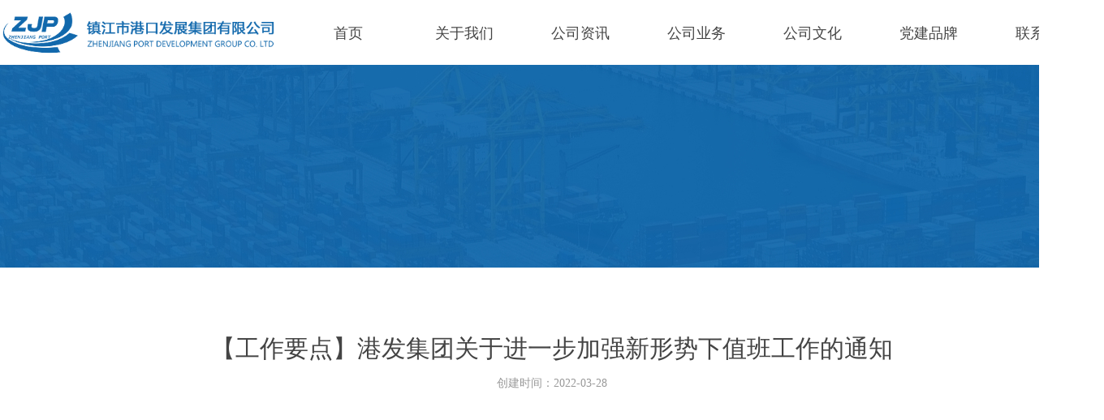

--- FILE ---
content_type: text/css
request_url: https://nwzimg.wezhan.cn/pubsf/10373/10373436/css/1133604_Pc_zh-CN.css?preventCdnCacheSeed=cc02421057b244b286377065827c6acc
body_size: 2997
content:
.tem_69_44 {position: relative;}.tem_69_44 .fullcolumn-outer {background-color: rgb(255, 255, 255);background-image: none;background-position: 50% 50%;background-repeat: repeat;background-size: auto;background: -moz-linear-gradient(top, none, none);background: -o-linear-gradient(top, none, none);background: linear-gradient(top, none, none);background: -webkit-gradient(linear, left top, left bottom, from(none), to(none));/* border */border-top: 0px solid #eee;border-bottom: 0px solid #eee;/* border radius */border-radius: 0;position: absolute;top: 0px;bottom: 0px;z-index: -1;}.tem_69_44 .fullcolumn-outer.fixed {background-color: rgb(255, 255, 255);background-image: none;background-position: 0 0;background-repeat: no-repeat;background-size: auto;background: -moz-linear-gradient(top, none, none);background: -o-linear-gradient(top, none, none);background: linear-gradient(top, none, none);background: -webkit-gradient(linear, left top, left bottom, from(none), to(none));/* border */border-top: 0px solid transparent;border-bottom: 0px solid transparent;-moz-box-shadow: 0 4px 4px rgba(0,0,0,.1);-webkit-box-shadow: 0 4px 4px rgba(0,0,0,.1);-ms-box-shadow: 0 4px 4px rgba(0,0,0,.1);-o-box-shadow: 0 4px 4px rgba(0,0,0,.1);box-shadow: 0 4px 4px rgba(0,0,0,.1);box-sizing: border-box;}.tem_69_44 .fullcolumn-inner {background-color: transparent;background-image: none;background-repeat: repeat;background-position: 50% 50%;background-size: auto;background: -moz-linear-gradient(top, none, none);background: -o-linear-gradient(top, none, none);background: linear-gradient(top, none, none);background: -webkit-gradient(linear, left top, left bottom, from(none), to(none));position: relative;margin: 0 auto;width: 100%;height: 100%;}.smartFixed .tem_69_44 .fullcolumn-outer {left: 0 !important;}.tem_70_50 * {box-sizing: content-box;}.tem_70_50 .w-nav {/* reset */margin: 0;padding: 0;/* size */width: 1001px;height: 80px;/* border */border-top-width: 0;border-right-width: 0;border-bottom-width: 0;border-left-width: 0;border-top-style: solid;border-right-style: solid;border-bottom-style: solid;border-left-style: solid;border-top-color: transparent;border-right-color: transparent;border-bottom-color: transparent;border-left-color: transparent;border-radius: 0;box-shadow: 0 0 0 rgba(0,0,0,0);}.tem_70_50 .w-nav:after {content: '';display: table;clear: both;zoom: 1;}.tem_70_50 .w-nav .w-nav-inner {padding: 0;margin: 0;float: left;list-style: none;width: 23%;height: 80px;line-height: 80px;/* background */background-color: transparent;background-image: none;background-repeat: no-repeat;background-position: 50% 50%;background: -webkit-linear-gradient(none, none);background: -moz-linear-gradient(none, none);background: -ms-linear-gradient(none, none);background: linear-gradient(none, none);background-size: auto;}.tem_70_50 .w-nav .w-nav-item {padding: 0;margin: 0;position: relative;height: 100%;line-height: inherit;}.tem_70_50 .w-nav .w-nav-inner:first-child {border-top-left-radius: 0;border-bottom-left-radius: 0;}.tem_70_50 .w-nav .w-nav-inner:last-child {border-top-right-radius: 0;border-bottom-right-radius: 0;}.tem_70_50 .w-nav .w-nav-inner:first-child .w-nav-item.current {border-top-left-radius: 0;border-bottom-left-radius: 0;}.tem_70_50 .w-nav .w-nav-inner:last-child .w-nav-item.current {border-top-right-radius: 0;border-bottom-right-radius: 0;}.tem_70_50 .w-nav .w-nav-item .w-nav-item-line {padding: 0;margin: 0;display: block;position: absolute;height: 100%;width: 0;top: 0;left: -0px;border-left-width: 0px;border-left-style: solid;border-left-color: #EEEEEE;}.tem_70_50 .w-nav .w-nav-inner:first-child .w-nav-item .w-nav-item-line {display: none;}.tem_70_50 .w-nav .w-nav-item .w-nav-item-link {/* reset */margin: 0;padding: 0;text-decoration: none;outline: none;display: block;height: 100%;color: #444444;font-weight: normal;font-style: normal;text-decoration: none;text-align: center;white-space: nowrap;overflow: hidden;text-overflow: ellipsis;}.tem_70_50 .w-nav .w-nav-item .w-nav-item-link .w-link-txt {font-family: 'Noto Sans CJK';font-size: 18px;}.tem_70_50 .w-nav .w-nav-item .w-nav-item-link .mw-iconfont {font-size: 18px;}.tem_70_50 .w-nav .w-subnav {/* reset */margin: 0;padding: 0;position: relative;display: none;overflow: hidden;/* background */}.tem_70_50 .w-nav .w-subnav.userWidth {width: 143px;}.tem_70_50 .w-nav .w-subnav-item {/* reset */margin: 0;padding: 0;list-style: none;background-color: rgb(255, 255, 255);background-image: none;background-repeat: no-repeat;background-position: 50% 50%;background: -webkit-linear-gradient(none, none);background: -moz-linear-gradient(none, none);background: -ms-linear-gradient(none, none);background: linear-gradient(none, none);background-size: auto;}.tem_70_50 .w-nav .w-subnav-item .w-subnav-link {/* reset */margin: 0;padding: 0 15px;height: 100%;line-height: 50px;outline: none;display: block;white-space: nowrap;overflow: hidden;text-overflow: ellipsis;height: 50px;color: #383838;font-size: 14px;font-weight: normal;font-style: normal;text-decoration: none;text-align: center;}.tem_70_50 .w-nav .w-subnav-item .w-subnav-link .w-link-txt {/* height */font-family: Tahoma;}.tem_70_50 .w-nav .w-subnav-item .w-subnav-link .mw-iconfont{font-size:14px;}/* hover */.tem_70_50 .w-nav .w-nav-inner:hover {background-color: transparent;background-image: none;background-repeat: no-repeat;background-position: 50% 50%;background: -webkit-linear-gradient(none, none);background: -moz-linear-gradient(none, none);background: -ms-linear-gradient(none, none);background: linear-gradient(none, none);background-size: auto;}.tem_70_50 .w-nav .w-nav-inner:hover .w-nav-item-link {color: #0b5394;font-weight: bold;font-style: normal;text-decoration: none;}/* subnav-hover */.tem_70_50 .w-subnav .w-subnav-item:hover {background-color: rgb(11, 83, 148);background-image: none;background-repeat: no-repeat;background-position: 50% 50%;background: -webkit-linear-gradient(none, none);background: -moz-linear-gradient(none, none);background: -ms-linear-gradient(none, none);background: linear-gradient(none, none);background-size: auto;}.tem_70_50 .w-nav .w-subnav-item:hover .w-subnav-link:hover {color: #ffffff;font-weight: 400;font-style: normal;text-decoration: none;}/* current */.tem_70_50 .w-nav .w-nav-item.current {background-color: transparent;background-image: none;background-repeat: no-repeat;background-position: 50% 50%;background: -webkit-linear-gradient(none, none);background: -moz-linear-gradient(none, none);background: -ms-linear-gradient(none, none);background: linear-gradient(none, none);background-size: auto;}.tem_70_50 .w-nav .w-nav-item.current .w-nav-item-link {color: #0b5394;font-weight: bold;font-style: normal;text-decoration: none;}/* current */.tem_70_50 .w-nav .w-subnav-item.current {background-color: rgb(11, 83, 148);background-image: none;background-repeat: no-repeat;background-position: 50% 50%;background: -webkit-linear-gradient(none, none);background: -moz-linear-gradient(none, none);background: -ms-linear-gradient(none, none);background: linear-gradient(none, none);background-size: auto;}.tem_70_50 .w-nav .w-subnav-item.current .w-subnav-link {color: #ffffff;font-weight: 400;font-style: normal;text-decoration: none;}/*.tem_91_12 {overflow: hidden !important;}*/.tem_91_12 .w-image-box {text-align: center;border-top: 0px solid #fff;border-right: 0px solid #fff;border-bottom: 0px solid #fff;border-left: 0px solid #fff;border-radius: 1px;-webkit-opacity: 1;-moz-opacity: 1;-ms-opacity: 1;opacity: 1;filter: alpha(opacity=100);-moz-box-shadow: 0 0 0 transparent;-webkit-box-shadow: 0 0 0 transparent;-ms-box-shadow: 0 0 0 transparent;-o-box-shadow: 0 0 0 transparent;box-shadow: 0 0 0 transparent;box-sizing: border-box;overflow: hidden;width: 100%;height: 100%;}.tem_91_12 .w-image-box img {border: 0;width: 100%;height: 100%;display: block;/*object-fit: cover;*/}.tem_91_12 .w-image-box .imgCliped {width: 100% !important;height: 100% !important;margin-left: 0 !important;margin-top: 0 !important;}.tem_72_8 {position: relative;}.tem_72_8 .fullcolumn-outer {background-color: transparent;background-image: url(//nwzimg.wezhan.cn/contents/sitefiles2051/10257315/images/26358589.jpg);background-position: 50% 50%;background-repeat: no-repeat;background: -moz-linear-gradient(top, none, none);background: -o-linear-gradient(top, none, none);background: linear-gradient(top, none, none);background: -webkit-gradient(linear, left top, left bottom, from(none), to(none));background-size: cover;position: absolute;top: 0px;bottom: 0px;z-index: -1;}.tem_72_8 .fullcolumn-inner {background-color: transparent;background-image: none;background-repeat: repeat;background-position: 50% 50%;background: -moz-linear-gradient(top, none, none);background: -o-linear-gradient(top, none, none);background: linear-gradient(top, none, none);background: -webkit-gradient(linear, left top, left bottom, from(none), to(none));position: relative;margin: 0 auto;width: 100%;height: 100%;}.smartFixed .tem_72_8 .fullcolumn-outer {left: 0 !important;}/*.tem_74_28 {overflow: hidden !important;}*/.tem_74_28 .w-image-box {text-align: center;border-top: 0px solid #fff;border-right: 0px solid #fff;border-bottom: 0px solid #fff;border-left: 0px solid #fff;border-radius: 1px;-webkit-opacity: 1;-moz-opacity: 1;-ms-opacity: 1;opacity: 1;filter: alpha(opacity=100);-moz-box-shadow: 0 0 0 transparent;-webkit-box-shadow: 0 0 0 transparent;-ms-box-shadow: 0 0 0 transparent;-o-box-shadow: 0 0 0 transparent;box-shadow: 0 0 0 transparent;box-sizing: border-box;overflow: hidden;width: 100%;height: 100%;}.tem_74_28 .w-image-box img {border: 0;width: 100%;height: 100%;display: block;/*object-fit: cover;*/}.tem_74_28 .w-image-box .imgCliped {width: 100% !important;height: 100% !important;margin-left: 0 !important;margin-top: 0 !important;}.tem_76_57 .w-company-info {line-height: 25px;text-align: left;}.tem_76_57 .w-company-info .company-info-item {overflow: hidden;}.tem_76_57 .w-company-info .company-info-item a {display: block;margin-bottom: 15px;color: #444444;font-size: 16px;font-family: 'Noto Sans CJK';font-weight: 400;text-decoration: none;font-style: normal;}.tem_76_57 .w-company-info .company-info-item .company-info-titleBox {float: left;text-align: right;width: 83px;overflow: hidden;text-overflow: ellipsis;white-space: nowrap;}.tem_76_57 .w-company-info .company-info-item .company-info-icon {display: inline-block;*display: inline;*zoom: 1;width: 16px;margin-right: 5px;vertical-align: top;}.tem_76_57 .w-company-info .company-info-item .ltd-icon {color: #444444;font-size: 16px;}.tem_76_57 .w-company-info .company-info-item .company-info-title {color: #444444;*display: inline;*zoom: 1;}.tem_76_57 .company-info-item .company-text {overflow: hidden;word-wrap: break-word;}.tem_76_57 .w-company-info .company-info-item .company-info-icon.mw-icon-hide {display: none}.tem_76_57 .w-company-info .company-info-item .company-info-title.mw-icon-hide {display: none}/*.tem_77_57 {overflow: hidden !important;}*/.tem_77_57 .w-image-box {text-align: center;border-top: 0px solid #fff;border-right: 0px solid #fff;border-bottom: 0px solid #fff;border-left: 0px solid #fff;border-radius: 1px;-webkit-opacity: 1;-moz-opacity: 1;-ms-opacity: 1;opacity: 1;filter: alpha(opacity=100);-moz-box-shadow: 0 0 0 transparent;-webkit-box-shadow: 0 0 0 transparent;-ms-box-shadow: 0 0 0 transparent;-o-box-shadow: 0 0 0 transparent;box-shadow: 0 0 0 transparent;box-sizing: border-box;overflow: hidden;width: 100%;height: 100%;}.tem_77_57 .w-image-box img {border: 0;width: 100%;height: 100%;display: block;/*object-fit: cover;*/}.tem_77_57 .w-image-box .imgCliped {width: 100% !important;height: 100% !important;margin-left: 0 !important;margin-top: 0 !important;}.tem_78_41 {color: inherit;}.tem_78_41 h1, .tem_78_41 h2, .tem_78_41 h3, .tem_78_41 h4, .tem_78_41 h5, .tem_78_41 h6 {font-weight: normal;line-height: 1.2;}.tem_78_41 h2 {font-size: 1.5em;font-weight: normal;}.tem_78_41 h1 {font-size: 2em;font-weight: normal;}.tem_78_41 h3 {font-size: 1.17em;font-weight: normal;}.tem_78_41 h4 {font-size: 13px;font-weight: normal;}.tem_78_41 h5 {font-size: 0.83em;font-weight: normal;}.tem_78_41 h6 {font-size: 0.67em;font-weight: normal;}#cke_txtc_tem_78_41 {z-index: 1000001 !important;}.cke_editor_txtc_tem_78_41_dialog .cke_dialog {z-index: 1000001 !important;}.cke_dialog_background_cover {z-index: 100000 !important;}.hidden-border {border: transparent 1px dotted;}table.cke_show_border,table.cke_show_border > tr > td,table.cke_show_border > tr > th,table.cke_show_border > tbody > tr > td,table.cke_show_border > tbody > tr > th,table.cke_show_border > thead > tr > td,table.cke_show_border > thead > tr > th,table.cke_show_border > tfoot > tr > td,table.cke_show_border > tfoot > tr > th {border: #d3d3d3 1px dotted;}.tem_87_44 {color: inherit;}.tem_87_44 h1, .tem_87_44 h2, .tem_87_44 h3, .tem_87_44 h4, .tem_87_44 h5, .tem_87_44 h6 {font-weight: normal;line-height: 1.2;}.tem_87_44 h2 {font-size: 1.5em;font-weight: normal;}.tem_87_44 h1 {font-size: 2em;font-weight: normal;}.tem_87_44 h3 {font-size: 1.17em;font-weight: normal;}.tem_87_44 h4 {font-size: 13px;font-weight: normal;}.tem_87_44 h5 {font-size: 0.83em;font-weight: normal;}.tem_87_44 h6 {font-size: 0.67em;font-weight: normal;}#cke_txtc_tem_87_44 {z-index: 1000001 !important;}.cke_editor_txtc_tem_87_44_dialog .cke_dialog {z-index: 1000001 !important;}.cke_dialog_background_cover {z-index: 100000 !important;}.hidden-border {border: transparent 1px dotted;}table.cke_show_border,table.cke_show_border > tr > td,table.cke_show_border > tr > th,table.cke_show_border > tbody > tr > td,table.cke_show_border > tbody > tr > th,table.cke_show_border > thead > tr > td,table.cke_show_border > thead > tr > th,table.cke_show_border > tfoot > tr > td,table.cke_show_border > tfoot > tr > th {border: #d3d3d3 1px dotted;}.tem_88_58 .w-line {/*-block-*/display:block;/*-margin-*/margin:0;margin-top: -1.5px;padding:0;/*-top-*/top: 50%;/*-size-*/width:27px;height:1px;/*-font-*/font-size:0;/*-border-*/border-bottom-width:3px;border-bottom-style:solid;border-bottom-color:#0b5394;/*-box-shadow-*/-moz-box-shadow:0 0 0 transparent;-webkit-box-shadow:0 0 0 transparent;-ms-box-shadow:0 0 0 transparent;-o-box-shadow:0 0 0 transparent;box-shadow:0 0 0 transparent;}.tem_89_18 .w-line {/*-block-*/display:block;/*-margin-*/margin:0;margin-left: -0;padding:0;/*-size-*/width:1px;height:174px;/*-font-*/font-size:0;/*-border-*/border-left-width:1px;border-left-style:solid;border-left-color:#cccccc;/*-box-shadow-*/-moz-box-shadow:0 0 0 transparent;-webkit-box-shadow:0 0 0 transparent;-ms-box-shadow:0 0 0 transparent;-o-box-shadow:0 0 0 transparent;box-shadow:0 0 0 transparent;}.tem_90_45 .w-line {/*-block-*/display:block;/*-margin-*/margin:0;margin-left: -0;padding:0;/*-size-*/width:1px;height:174px;/*-font-*/font-size:0;/*-border-*/border-left-width:1px;border-left-style:solid;border-left-color:#cccccc;/*-box-shadow-*/-moz-box-shadow:0 0 0 transparent;-webkit-box-shadow:0 0 0 transparent;-ms-box-shadow:0 0 0 transparent;-o-box-shadow:0 0 0 transparent;box-shadow:0 0 0 transparent;}.tem_73_6 {position: relative;}.tem_73_6 .fullcolumn-outer {background-color: rgb(42, 49, 59);background-image: none;background-position: 50% 50%;background-repeat: repeat;background: -moz-linear-gradient(top, none, none);background: -o-linear-gradient(top, none, none);background: linear-gradient(top, none, none);background: -webkit-gradient(linear, left top, left bottom, from(none), to(none));background-size: auto;position: absolute;top: 0px;bottom: 0px;z-index: -1;}.tem_73_6 .fullcolumn-inner {background-color: transparent;background-image: none;background-repeat: repeat;background-position: 50% 50%;background: -moz-linear-gradient(top, none, none);background: -o-linear-gradient(top, none, none);background: linear-gradient(top, none, none);background: -webkit-gradient(linear, left top, left bottom, from(none), to(none));position: relative;margin: 0 auto;width: 100%;height: 100%;}.smartFixed .tem_73_6 .fullcolumn-outer {left: 0 !important;}.tem_84_12 .w-company-info {line-height: 20px;text-align: center;}.tem_84_12 .w-company-info .company-info-item a {width: 100%;font-family: 'Noto Sans CJK';color: #cccccc;font-size: 14px;}.tem_84_12 .w-company-info .company-info-item:first-child {padding-left: 0;}.tem_84_12 .w-company-info .company-info-item {padding-left: 10px;}.tem_84_12 .w-company-info .company-info-item .company-info-icon {vertical-align: top;}.tem_84_12 .w-company-info .company-info-item .company-info-icon.mw-icon-hide {display: none}.tem_84_12 .w-company-info .company-info-item .ltd-icon {margin-right: 5px;color: #D7D7D7;font-size: 14px;}.tem_103_31 {position: relative;}.tem_103_31 .fullcolumn-outer {background-color: #F5F5F5;background-image: none;background-position: 50% 50%;background-repeat: repeat;background: -moz-linear-gradient(top, none, none);background: -o-linear-gradient(top, none, none);background: linear-gradient(top, none, none);background: -webkit-gradient(linear, left top, left bottom, from(none), to(none));background-size: auto;position: absolute;top: 0px;bottom: 0px;z-index: -1;}.tem_103_31 .fullcolumn-inner {background-color: transparent;background-image: none;background-repeat: repeat;background-position: 50% 50%;background: -moz-linear-gradient(top, none, none);background: -o-linear-gradient(top, none, none);background: linear-gradient(top, none, none);background: -webkit-gradient(linear, left top, left bottom, from(none), to(none));position: relative;margin: 0 auto;width: 100%;height: 100%;}.smartFixed .tem_103_31 .fullcolumn-outer {left: 0 !important;}.tem_25_33 .w-title{/*-padding-*/padding:0;margin:0;/*-size-*/width:100%;height:auto;/*-font-*/font-family:'Noto Sans CJK';color:#444444;font-size:30px;font-weight:normal;font-style:normal;text-decoration:none;text-align:center;line-height:50px;word-wrap:break-word;word-break:normal;}.tem_26_24 .w-detail {/*-padding-*/padding: 0;margin: 0;/*-size-*/width: 100%;height: auto;/*-font-*/font-family: 'Microsoft YaHei';color: #404040;font-size: 14px;font-weight: normal;font-style: normal;text-decoration: none;text-align: left;line-height: 24px;word-wrap: break-word;word-break: normal;}.tem_26_24 .w-detail img {max-width: 100% !important;height: auto !important;}.tem_26_24 .w-detailcontent {text-align: center;}.tem_26_24 .pagination {margin-top: 16px;display: inline-block;text-align: center;color: #666;font-size: 12px;}.tem_26_24 .pagination .page, .tem_26_24 .pagination .other_page {margin-right: 5px;display: inline-block;border: 1px #DDDDDD solid;border-radius: 3px;background-color: #FFF;padding: 9px 12px;color: #666;font-size: 12px;}.tem_26_24 .pagination .page:hover, .tem_26_24 .pagination .other_page:hover {background-color: #EEEEEE;cursor: pointer;}.tem_26_24 .pagination .current_page {margin: 0 11px 0 5px;color: #404040;}.tem_26_24 .pagination .page.hover {background-color: #EEEEEE;color: #404040;}.tem_27_5 .w-slide {margin: 0;padding: 0;width:100%;height: 380px;position: relative;top: 0px;left: 0px;overflow: hidden;visibility: hidden;z-index: 1 !important;}.tem_27_5 .w-slide-inner {margin: 0;padding: 0;cursor: default;position: relative;top: 0px;left: 0px;height: 380px;overflow: hidden;}.tem_27_5 .w-slide-inner .content-box {background-repeat: no-repeat;background-position: 50% 50%;background-size: cover;opacity: 1;}.tem_27_5 .w-slide-inner .content-box > .content-box-inner {width: 100% !important;height: 380px !important;position: absolute;z-index: 0 !important;top: 0;left: 0;background-size: cover;}.tem_27_5 .w-slide-inner .content-box>.smAreaC {height: 380px;}.tem_27_5 .w-slide-btn-box {margin: 0;padding: 0;position: absolute;bottom: 16px;right: 16px;}.tem_27_5 .w-slide-btn-box div, .tem_27_5 .w-slide-btn-box div:hover, .tem_27_5 .w-slide-btn-box .w-slide-btnav {margin: 0;padding: 0;position: absolute;width: 15px;height: 15px;border-radius: 50%;overflow: hidden;cursor: pointer;}.tem_27_5 .w-slide-btn-box .w-slide-btnav {background-color: transparent;}.tem_27_5 .w-slide-btn-box div {background-color: rgba(255, 255, 255, 0.2);}.tem_27_5 .w-slide-btn-box .w-slide-btnav {background-color: rgb(255, 255, 255);}.tem_27_5 .w-slide-btn-box .w-slide-btndn, .tem_27_5 .w-slide-btn-box .dn:hover {}.tem_27_5 .w-slide .w-slide-arrowl {margin: 0;padding: 0;top: 0px;left: 10px !important;}.tem_27_5 .w-slide .w-slide-arrowr {margin: 0;padding: 0;top: 0px;left:auto !important;right: 10px;}.tem_27_5 .w-slide .w-slide-arrowl,.tem_27_5 .w-slide .w-slide-arrowr {margin: 0;padding: 20px 8px;display: block;position: absolute;background-color: rgb(255, 255, 255);cursor: pointer;text-align: center;overflow: hidden;transition: all 0ms linear;}.tem_27_5 .w-slide .w-slide-arrowl .w-itemicon,.tem_27_5 .w-slide .w-slide-arrowr .w-itemicon {color: #FFF;font-size: 20px;-moz-opacity: .8;-webkit-opacity: .8;-ms-opacity: .8;-o-opacity: .8;opacity: .8;}.tem_27_5 .w-slide .w-slide-arrowl:hover {color: #fff;}.tem_27_5 .w-slide .w-slide-arrowr:hover {color: #fff;}.tem_27_5 .w-slide .w-slide-arrowl.w-slide-arrowldn {background-position: -256px -37px;}.tem_27_5 .w-slide .w-slide-arrowr.w-slide-arrowrdn {background-position: -315px -37px;}.tem_27_5 {position: relative;}.smart-resize .tem_27_5 .w-slide-control {display: block;}.tem_27_5 .w-slide-control {display: none;padding: 0 8px;position: absolute;border-radius: 4px 4px 0 0;background-color: #609ee9;width: 120px;height: 32px;line-height: 32px;font-size: 12px;color: #FFF;text-align: center;}.tem_27_5 .w-slide-control.w-control-top {top: -32px;left: 248px;}.tem_27_5 .w-slide-control.w-control-bottom {bottom: -32px;left: 248px;border-radius: 0 0 4px 4px;}.tem_27_5 .w-slide-control .w-control-link {width: 20px;height: 32px;float: left;text-decoration: none;}.tem_27_5 .w-slide-control .w-control-link .w-control-icon {margin-top: 7px;display: block;width: 18px;height: 18px;line-height: 18px;border-radius: 50px;background-color: #3E89E5;}.tem_27_5 .w-slide-control .w-control-link .w-control-icon .mw-iconfont {color: #FFF;font-size: 10px;}.tem_27_5 .w-slide-control .w-control-text {width: 80px;float: left;display: inline-block;font-family: Tahoma;}.tem_27_5 .w-slide-control .w-control-link .mw-iconfont {font-size: 12px;color: #FFF;}.tem_27_5 .w-slide-control .w-control-link .mw-iconfont:hover {color: #ecf5ff;}.tem_41_45 .w-previous {/*-padding-*/padding: 0;margin: 0;/*-size-*/width: 100%;height: auto;/*-display-*/display: block;/*-font-*/font-family: 'Noto Sans CJK';font-size: 14px;color: #666;font-weight: normal;font-style: normal;text-decoration: none;text-align: left;line-height: 24px;word-wrap: break-word;word-break: normal;outline: none;/*-transition-*/-webkit-transition: all 200ms linear;-moz-transition: all 200ms linear;-o-transition: all 200ms linear;-ms-transition: all 200ms linear;transition: all 200ms linear;}.tem_41_45 .w-previous .w-arrowicon{/*-padding-*/padding:0;margin:0 5px 0 0;/*-display-*/display:inline-block;/*-font-*/font-size:14px;vertical-align:middle;line-height:24px;}.tem_41_45 .w-previous .w-previous-left{/*-display-*/display:inline;}.tem_41_45 .w-previous .w-previous-title{/*-padding-*/padding:0;margin:0;/*-display-*/display:inline;}.tem_41_45 .w-previous:hover{/*-font-*/color:#444444;font-weight:normal;font-style:normal;text-decoration:none;}.tem_41_45 .w-previous .w-hide{display:none;}.tem_42_8 .w-next {/*-padding-*/padding: 0;margin: 0;/*-display-*/width: 100%;height: auto;display: block;/*-font-*/font-family: 'Noto Sans CJK';font-size: 14px;color: #666;font-weight: normal;font-style: normal;text-decoration: none;text-align: left;line-height: 24px;word-wrap: break-word;word-break: normal;outline: none;/*-transition-*/-webkit-transition: all 200ms linear;-moz-transition: all 200ms linear;-o-transition: all 200ms linear;-ms-transition: all 200ms linear;transition: all 200ms linear;}.tem_42_8 .w-next .w-arrowicon{/*-padding-*/padding:0;margin:0 5px 0 0;/*-display-*/display:inline-block;/*-font-*/font-size:14px;vertical-align:middle;line-height:24px;}.tem_42_8 .w-next .w-next-left{/*-display-*/display:inline-block;}.tem_42_8 .w-next .w-next-title{/*-padding-*/padding:0;margin:0;/*-display-*/display:inline;}.tem_42_8 .w-next:hover{/*-font-*/color:#444444;font-weight:normal;font-style:normal;text-decoration:none;}.tem_42_8 .w-next .w-hide{display:none;}.tem_47_52 .w-createtime {/*-padding-*/padding: 0;margin: 0;/*-size-*/width: 100%;height: auto;/*-font-*/font-family: Tahoma;color: #999;font-size: 14px;font-weight: normal;font-style: normal;text-decoration: none;text-align: center;word-wrap: break-word;word-break: normal;}.tem_47_52 .w-createtime .w-createtime-item{/*-padding-*/padding:0;margin:0;}